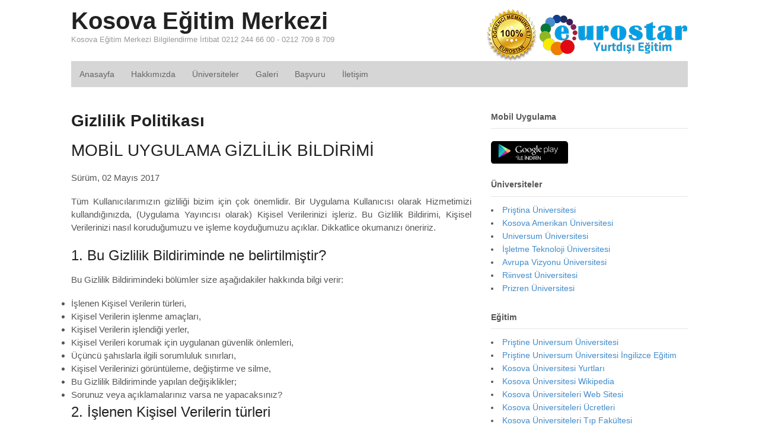

--- FILE ---
content_type: text/html; charset=UTF-8
request_url: https://www.kosovaegitimmerkezi.com/gizlilik-politikasi/
body_size: 12839
content:
<!DOCTYPE html> 
<html lang="tr-TR" prefix="og: http://ogp.me/ns# fb: http://ogp.me/ns/fb#"> 
<head>
<meta charset="UTF-8" />
<link rel="preload" href="https://www.kosovaegitimmerkezi.com/wp-content/cache/fvm/min/1748369169-cssb3899f2a3e2a287eb8385f84260a368bd11b657c940d958faaa98be0fa746.css" as="style" media="all" /> 
<link rel="preload" href="https://www.kosovaegitimmerkezi.com/wp-content/cache/fvm/min/1748369169-css3f26515b80cc2a3f214a6586fa6516cc0adc792a77feb51575e8ef2f35c1d.css" as="style" media="all" /> 
<link rel="preload" href="https://www.kosovaegitimmerkezi.com/wp-content/cache/fvm/min/1748369169-css330c08d77a462d400454319adc21bac77cda9d38c646c9f1a14463f427d3d.css" as="style" media="all" />
<script data-cfasync="false">if(navigator.userAgent.match(/MSIE|Internet Explorer/i)||navigator.userAgent.match(/Trident\/7\..*?rv:11/i)){var href=document.location.href;if(!href.match(/[?&]iebrowser/)){if(href.indexOf("?")==-1){if(href.indexOf("#")==-1){document.location.href=href+"?iebrowser=1"}else{document.location.href=href.replace("#","?iebrowser=1#")}}else{if(href.indexOf("#")==-1){document.location.href=href+"&iebrowser=1"}else{document.location.href=href.replace("#","&iebrowser=1#")}}}}</script>
<script data-cfasync="false">class FVMLoader{constructor(e){this.triggerEvents=e,this.eventOptions={passive:!0},this.userEventListener=this.triggerListener.bind(this),this.delayedScripts={normal:[],async:[],defer:[]},this.allJQueries=[]}_addUserInteractionListener(e){this.triggerEvents.forEach(t=>window.addEventListener(t,e.userEventListener,e.eventOptions))}_removeUserInteractionListener(e){this.triggerEvents.forEach(t=>window.removeEventListener(t,e.userEventListener,e.eventOptions))}triggerListener(){this._removeUserInteractionListener(this),"loading"===document.readyState?document.addEventListener("DOMContentLoaded",this._loadEverythingNow.bind(this)):this._loadEverythingNow()}async _loadEverythingNow(){this._runAllDelayedCSS(),this._delayEventListeners(),this._delayJQueryReady(this),this._handleDocumentWrite(),this._registerAllDelayedScripts(),await this._loadScriptsFromList(this.delayedScripts.normal),await this._loadScriptsFromList(this.delayedScripts.defer),await this._loadScriptsFromList(this.delayedScripts.async),await this._triggerDOMContentLoaded(),await this._triggerWindowLoad(),window.dispatchEvent(new Event("wpr-allScriptsLoaded"))}_registerAllDelayedScripts(){document.querySelectorAll("script[type=fvmdelay]").forEach(e=>{e.hasAttribute("src")?e.hasAttribute("async")&&!1!==e.async?this.delayedScripts.async.push(e):e.hasAttribute("defer")&&!1!==e.defer||"module"===e.getAttribute("data-type")?this.delayedScripts.defer.push(e):this.delayedScripts.normal.push(e):this.delayedScripts.normal.push(e)})}_runAllDelayedCSS(){document.querySelectorAll("link[rel=fvmdelay]").forEach(e=>{e.setAttribute("rel","stylesheet")})}async _transformScript(e){return await this._requestAnimFrame(),new Promise(t=>{const n=document.createElement("script");let r;[...e.attributes].forEach(e=>{let t=e.nodeName;"type"!==t&&("data-type"===t&&(t="type",r=e.nodeValue),n.setAttribute(t,e.nodeValue))}),e.hasAttribute("src")?(n.addEventListener("load",t),n.addEventListener("error",t)):(n.text=e.text,t()),e.parentNode.replaceChild(n,e)})}async _loadScriptsFromList(e){const t=e.shift();return t?(await this._transformScript(t),this._loadScriptsFromList(e)):Promise.resolve()}_delayEventListeners(){let e={};function t(t,n){!function(t){function n(n){return e[t].eventsToRewrite.indexOf(n)>=0?"wpr-"+n:n}e[t]||(e[t]={originalFunctions:{add:t.addEventListener,remove:t.removeEventListener},eventsToRewrite:[]},t.addEventListener=function(){arguments[0]=n(arguments[0]),e[t].originalFunctions.add.apply(t,arguments)},t.removeEventListener=function(){arguments[0]=n(arguments[0]),e[t].originalFunctions.remove.apply(t,arguments)})}(t),e[t].eventsToRewrite.push(n)}function n(e,t){let n=e[t];Object.defineProperty(e,t,{get:()=>n||function(){},set(r){e["wpr"+t]=n=r}})}t(document,"DOMContentLoaded"),t(window,"DOMContentLoaded"),t(window,"load"),t(window,"pageshow"),t(document,"readystatechange"),n(document,"onreadystatechange"),n(window,"onload"),n(window,"onpageshow")}_delayJQueryReady(e){let t=window.jQuery;Object.defineProperty(window,"jQuery",{get:()=>t,set(n){if(n&&n.fn&&!e.allJQueries.includes(n)){n.fn.ready=n.fn.init.prototype.ready=function(t){e.domReadyFired?t.bind(document)(n):document.addEventListener("DOMContentLoaded2",()=>t.bind(document)(n))};const t=n.fn.on;n.fn.on=n.fn.init.prototype.on=function(){if(this[0]===window){function e(e){return e.split(" ").map(e=>"load"===e||0===e.indexOf("load.")?"wpr-jquery-load":e).join(" ")}"string"==typeof arguments[0]||arguments[0]instanceof String?arguments[0]=e(arguments[0]):"object"==typeof arguments[0]&&Object.keys(arguments[0]).forEach(t=>{delete Object.assign(arguments[0],{[e(t)]:arguments[0][t]})[t]})}return t.apply(this,arguments),this},e.allJQueries.push(n)}t=n}})}async _triggerDOMContentLoaded(){this.domReadyFired=!0,await this._requestAnimFrame(),document.dispatchEvent(new Event("DOMContentLoaded2")),await this._requestAnimFrame(),window.dispatchEvent(new Event("DOMContentLoaded2")),await this._requestAnimFrame(),document.dispatchEvent(new Event("wpr-readystatechange")),await this._requestAnimFrame(),document.wpronreadystatechange&&document.wpronreadystatechange()}async _triggerWindowLoad(){await this._requestAnimFrame(),window.dispatchEvent(new Event("wpr-load")),await this._requestAnimFrame(),window.wpronload&&window.wpronload(),await this._requestAnimFrame(),this.allJQueries.forEach(e=>e(window).trigger("wpr-jquery-load")),window.dispatchEvent(new Event("wpr-pageshow")),await this._requestAnimFrame(),window.wpronpageshow&&window.wpronpageshow()}_handleDocumentWrite(){const e=new Map;document.write=document.writeln=function(t){const n=document.currentScript,r=document.createRange(),i=n.parentElement;let a=e.get(n);void 0===a&&(a=n.nextSibling,e.set(n,a));const s=document.createDocumentFragment();r.setStart(s,0),s.appendChild(r.createContextualFragment(t)),i.insertBefore(s,a)}}async _requestAnimFrame(){return new Promise(e=>requestAnimationFrame(e))}static run(){const e=new FVMLoader(["keydown","mousemove","touchmove","touchstart","touchend","wheel"]);e._addUserInteractionListener(e)}}FVMLoader.run();</script>
<meta http-equiv="x-dns-prefetch-control" content="on"><title>Gizlilik Politikası - Kosova Eğitim Merkezi</title>
<meta http-equiv="Content-Type" content="text/html; charset=UTF-8" />
<meta name='robots' content='index, follow, max-image-preview:large, max-snippet:-1, max-video-preview:-1' />
<meta content="initial-scale=1.0, maximum-scale=1.0, user-scalable=yes" name="viewport"/>
<link rel="canonical" href="https://www.kosovaegitimmerkezi.com/gizlilik-politikasi/" />
<meta property="og:locale" content="tr_TR" />
<meta property="og:type" content="article" />
<meta property="og:title" content="Gizlilik Politikası - Kosova Eğitim Merkezi" />
<meta property="og:description" content="MOBİL UYGULAMA GİZLİLİK BİLDİRİMİ Sürüm, 02 Mayıs 2017 Tüm Kullanıcılarımızın gizliliği bizim için çok önemlidir. Bir Uygulama Kullanıcısı olarak Hizmetimizi kullandığınızda, (Uygulama Yayıncısı olarak) Kişisel Verilerinizi işleriz. Bu Gizlilik Bildirimi, Kişisel Verilerinizi nasıl koruduğumuzu ve işleme koyduğumuzu açıklar. Dikkatlice okumanızı öneririz. 1. Bu Gizlilik Bildiriminde ne belirtilmiştir? Bu Gizlilik Bildirimindeki bölümler size aşağıdakiler hakkında bilgi verir: [&hellip;]" />
<meta property="og:url" content="https://www.kosovaegitimmerkezi.com/gizlilik-politikasi/" />
<meta property="og:site_name" content="Kosova Eğitim Merkezi" />
<meta name="twitter:card" content="summary_large_image" />
<meta name="twitter:label1" content="Tahmini okuma süresi" />
<meta name="twitter:data1" content="8 dakika" />
<script type="application/ld+json" class="yoast-schema-graph">{"@context":"https://schema.org","@graph":[{"@type":"WebPage","@id":"https://www.kosovaegitimmerkezi.com/gizlilik-politikasi/","url":"https://www.kosovaegitimmerkezi.com/gizlilik-politikasi/","name":"Gizlilik Politikası - Kosova Eğitim Merkezi","isPartOf":{"@id":"https://www.kosovaegitimmerkezi.com/#website"},"datePublished":"2018-03-08T07:30:37+00:00","dateModified":"2018-03-08T07:30:37+00:00","breadcrumb":{"@id":"https://www.kosovaegitimmerkezi.com/gizlilik-politikasi/#breadcrumb"},"inLanguage":"tr","potentialAction":[{"@type":"ReadAction","target":["https://www.kosovaegitimmerkezi.com/gizlilik-politikasi/"]}]},{"@type":"BreadcrumbList","@id":"https://www.kosovaegitimmerkezi.com/gizlilik-politikasi/#breadcrumb","itemListElement":[{"@type":"ListItem","position":1,"name":"Ana sayfa","item":"https://www.kosovaegitimmerkezi.com/"},{"@type":"ListItem","position":2,"name":"Gizlilik Politikası"}]},{"@type":"WebSite","@id":"https://www.kosovaegitimmerkezi.com/#website","url":"https://www.kosovaegitimmerkezi.com/","name":"Kosova Eğitim Merkezi","description":"Kosova Eğitim Merkezi Bilgilendirme İrtibat 0212 244 66 00 - 0212 709 8 709","potentialAction":[{"@type":"SearchAction","target":{"@type":"EntryPoint","urlTemplate":"https://www.kosovaegitimmerkezi.com/?s={search_term_string}"},"query-input":{"@type":"PropertyValueSpecification","valueRequired":true,"valueName":"search_term_string"}}],"inLanguage":"tr"},false]}</script>
<link rel="alternate" type="application/rss+xml" title="Kosova Eğitim Merkezi &raquo; akışı" href="https://www.kosovaegitimmerkezi.com/feed/" />
<link rel="alternate" type="application/rss+xml" title="Kosova Eğitim Merkezi &raquo; yorum akışı" href="https://www.kosovaegitimmerkezi.com/comments/feed/" /> 
<link rel='stylesheet' id='wp-block-library-css' href='https://www.kosovaegitimmerkezi.com/wp-content/cache/fvm/min/1748369169-cssb3899f2a3e2a287eb8385f84260a368bd11b657c940d958faaa98be0fa746.css' type='text/css' media='all' /> 
<style id='classic-theme-styles-inline-css' type='text/css' media="all">/*! This file is auto-generated */ .wp-block-button__link{color:#fff;background-color:#32373c;border-radius:9999px;box-shadow:none;text-decoration:none;padding:calc(.667em + 2px) calc(1.333em + 2px);font-size:1.125em}.wp-block-file__button{background:#32373c;color:#fff;text-decoration:none}</style> 
<style id='global-styles-inline-css' type='text/css' media="all">:root{--wp--preset--aspect-ratio--square:1;--wp--preset--aspect-ratio--4-3:4/3;--wp--preset--aspect-ratio--3-4:3/4;--wp--preset--aspect-ratio--3-2:3/2;--wp--preset--aspect-ratio--2-3:2/3;--wp--preset--aspect-ratio--16-9:16/9;--wp--preset--aspect-ratio--9-16:9/16;--wp--preset--color--black:#000000;--wp--preset--color--cyan-bluish-gray:#abb8c3;--wp--preset--color--white:#ffffff;--wp--preset--color--pale-pink:#f78da7;--wp--preset--color--vivid-red:#cf2e2e;--wp--preset--color--luminous-vivid-orange:#ff6900;--wp--preset--color--luminous-vivid-amber:#fcb900;--wp--preset--color--light-green-cyan:#7bdcb5;--wp--preset--color--vivid-green-cyan:#00d084;--wp--preset--color--pale-cyan-blue:#8ed1fc;--wp--preset--color--vivid-cyan-blue:#0693e3;--wp--preset--color--vivid-purple:#9b51e0;--wp--preset--gradient--vivid-cyan-blue-to-vivid-purple:linear-gradient(135deg,rgba(6,147,227,1) 0%,rgb(155,81,224) 100%);--wp--preset--gradient--light-green-cyan-to-vivid-green-cyan:linear-gradient(135deg,rgb(122,220,180) 0%,rgb(0,208,130) 100%);--wp--preset--gradient--luminous-vivid-amber-to-luminous-vivid-orange:linear-gradient(135deg,rgba(252,185,0,1) 0%,rgba(255,105,0,1) 100%);--wp--preset--gradient--luminous-vivid-orange-to-vivid-red:linear-gradient(135deg,rgba(255,105,0,1) 0%,rgb(207,46,46) 100%);--wp--preset--gradient--very-light-gray-to-cyan-bluish-gray:linear-gradient(135deg,rgb(238,238,238) 0%,rgb(169,184,195) 100%);--wp--preset--gradient--cool-to-warm-spectrum:linear-gradient(135deg,rgb(74,234,220) 0%,rgb(151,120,209) 20%,rgb(207,42,186) 40%,rgb(238,44,130) 60%,rgb(251,105,98) 80%,rgb(254,248,76) 100%);--wp--preset--gradient--blush-light-purple:linear-gradient(135deg,rgb(255,206,236) 0%,rgb(152,150,240) 100%);--wp--preset--gradient--blush-bordeaux:linear-gradient(135deg,rgb(254,205,165) 0%,rgb(254,45,45) 50%,rgb(107,0,62) 100%);--wp--preset--gradient--luminous-dusk:linear-gradient(135deg,rgb(255,203,112) 0%,rgb(199,81,192) 50%,rgb(65,88,208) 100%);--wp--preset--gradient--pale-ocean:linear-gradient(135deg,rgb(255,245,203) 0%,rgb(182,227,212) 50%,rgb(51,167,181) 100%);--wp--preset--gradient--electric-grass:linear-gradient(135deg,rgb(202,248,128) 0%,rgb(113,206,126) 100%);--wp--preset--gradient--midnight:linear-gradient(135deg,rgb(2,3,129) 0%,rgb(40,116,252) 100%);--wp--preset--font-size--small:13px;--wp--preset--font-size--medium:20px;--wp--preset--font-size--large:36px;--wp--preset--font-size--x-large:42px;--wp--preset--spacing--20:0.44rem;--wp--preset--spacing--30:0.67rem;--wp--preset--spacing--40:1rem;--wp--preset--spacing--50:1.5rem;--wp--preset--spacing--60:2.25rem;--wp--preset--spacing--70:3.38rem;--wp--preset--spacing--80:5.06rem;--wp--preset--shadow--natural:6px 6px 9px rgba(0, 0, 0, 0.2);--wp--preset--shadow--deep:12px 12px 50px rgba(0, 0, 0, 0.4);--wp--preset--shadow--sharp:6px 6px 0px rgba(0, 0, 0, 0.2);--wp--preset--shadow--outlined:6px 6px 0px -3px rgba(255, 255, 255, 1), 6px 6px rgba(0, 0, 0, 1);--wp--preset--shadow--crisp:6px 6px 0px rgba(0, 0, 0, 1)}:where(.is-layout-flex){gap:.5em}:where(.is-layout-grid){gap:.5em}body .is-layout-flex{display:flex}.is-layout-flex{flex-wrap:wrap;align-items:center}.is-layout-flex>:is(*,div){margin:0}body .is-layout-grid{display:grid}.is-layout-grid>:is(*,div){margin:0}:where(.wp-block-columns.is-layout-flex){gap:2em}:where(.wp-block-columns.is-layout-grid){gap:2em}:where(.wp-block-post-template.is-layout-flex){gap:1.25em}:where(.wp-block-post-template.is-layout-grid){gap:1.25em}.has-black-color{color:var(--wp--preset--color--black)!important}.has-cyan-bluish-gray-color{color:var(--wp--preset--color--cyan-bluish-gray)!important}.has-white-color{color:var(--wp--preset--color--white)!important}.has-pale-pink-color{color:var(--wp--preset--color--pale-pink)!important}.has-vivid-red-color{color:var(--wp--preset--color--vivid-red)!important}.has-luminous-vivid-orange-color{color:var(--wp--preset--color--luminous-vivid-orange)!important}.has-luminous-vivid-amber-color{color:var(--wp--preset--color--luminous-vivid-amber)!important}.has-light-green-cyan-color{color:var(--wp--preset--color--light-green-cyan)!important}.has-vivid-green-cyan-color{color:var(--wp--preset--color--vivid-green-cyan)!important}.has-pale-cyan-blue-color{color:var(--wp--preset--color--pale-cyan-blue)!important}.has-vivid-cyan-blue-color{color:var(--wp--preset--color--vivid-cyan-blue)!important}.has-vivid-purple-color{color:var(--wp--preset--color--vivid-purple)!important}.has-black-background-color{background-color:var(--wp--preset--color--black)!important}.has-cyan-bluish-gray-background-color{background-color:var(--wp--preset--color--cyan-bluish-gray)!important}.has-white-background-color{background-color:var(--wp--preset--color--white)!important}.has-pale-pink-background-color{background-color:var(--wp--preset--color--pale-pink)!important}.has-vivid-red-background-color{background-color:var(--wp--preset--color--vivid-red)!important}.has-luminous-vivid-orange-background-color{background-color:var(--wp--preset--color--luminous-vivid-orange)!important}.has-luminous-vivid-amber-background-color{background-color:var(--wp--preset--color--luminous-vivid-amber)!important}.has-light-green-cyan-background-color{background-color:var(--wp--preset--color--light-green-cyan)!important}.has-vivid-green-cyan-background-color{background-color:var(--wp--preset--color--vivid-green-cyan)!important}.has-pale-cyan-blue-background-color{background-color:var(--wp--preset--color--pale-cyan-blue)!important}.has-vivid-cyan-blue-background-color{background-color:var(--wp--preset--color--vivid-cyan-blue)!important}.has-vivid-purple-background-color{background-color:var(--wp--preset--color--vivid-purple)!important}.has-black-border-color{border-color:var(--wp--preset--color--black)!important}.has-cyan-bluish-gray-border-color{border-color:var(--wp--preset--color--cyan-bluish-gray)!important}.has-white-border-color{border-color:var(--wp--preset--color--white)!important}.has-pale-pink-border-color{border-color:var(--wp--preset--color--pale-pink)!important}.has-vivid-red-border-color{border-color:var(--wp--preset--color--vivid-red)!important}.has-luminous-vivid-orange-border-color{border-color:var(--wp--preset--color--luminous-vivid-orange)!important}.has-luminous-vivid-amber-border-color{border-color:var(--wp--preset--color--luminous-vivid-amber)!important}.has-light-green-cyan-border-color{border-color:var(--wp--preset--color--light-green-cyan)!important}.has-vivid-green-cyan-border-color{border-color:var(--wp--preset--color--vivid-green-cyan)!important}.has-pale-cyan-blue-border-color{border-color:var(--wp--preset--color--pale-cyan-blue)!important}.has-vivid-cyan-blue-border-color{border-color:var(--wp--preset--color--vivid-cyan-blue)!important}.has-vivid-purple-border-color{border-color:var(--wp--preset--color--vivid-purple)!important}.has-vivid-cyan-blue-to-vivid-purple-gradient-background{background:var(--wp--preset--gradient--vivid-cyan-blue-to-vivid-purple)!important}.has-light-green-cyan-to-vivid-green-cyan-gradient-background{background:var(--wp--preset--gradient--light-green-cyan-to-vivid-green-cyan)!important}.has-luminous-vivid-amber-to-luminous-vivid-orange-gradient-background{background:var(--wp--preset--gradient--luminous-vivid-amber-to-luminous-vivid-orange)!important}.has-luminous-vivid-orange-to-vivid-red-gradient-background{background:var(--wp--preset--gradient--luminous-vivid-orange-to-vivid-red)!important}.has-very-light-gray-to-cyan-bluish-gray-gradient-background{background:var(--wp--preset--gradient--very-light-gray-to-cyan-bluish-gray)!important}.has-cool-to-warm-spectrum-gradient-background{background:var(--wp--preset--gradient--cool-to-warm-spectrum)!important}.has-blush-light-purple-gradient-background{background:var(--wp--preset--gradient--blush-light-purple)!important}.has-blush-bordeaux-gradient-background{background:var(--wp--preset--gradient--blush-bordeaux)!important}.has-luminous-dusk-gradient-background{background:var(--wp--preset--gradient--luminous-dusk)!important}.has-pale-ocean-gradient-background{background:var(--wp--preset--gradient--pale-ocean)!important}.has-electric-grass-gradient-background{background:var(--wp--preset--gradient--electric-grass)!important}.has-midnight-gradient-background{background:var(--wp--preset--gradient--midnight)!important}.has-small-font-size{font-size:var(--wp--preset--font-size--small)!important}.has-medium-font-size{font-size:var(--wp--preset--font-size--medium)!important}.has-large-font-size{font-size:var(--wp--preset--font-size--large)!important}.has-x-large-font-size{font-size:var(--wp--preset--font-size--x-large)!important}:where(.wp-block-post-template.is-layout-flex){gap:1.25em}:where(.wp-block-post-template.is-layout-grid){gap:1.25em}:where(.wp-block-columns.is-layout-flex){gap:2em}:where(.wp-block-columns.is-layout-grid){gap:2em}:root :where(.wp-block-pullquote){font-size:1.5em;line-height:1.6}</style> 
<link rel='stylesheet' id='wonderplugin-slider-css-css' href='https://www.kosovaegitimmerkezi.com/wp-content/cache/fvm/min/1748369169-css3f26515b80cc2a3f214a6586fa6516cc0adc792a77feb51575e8ef2f35c1d.css' type='text/css' media='all' /> 
<link rel='stylesheet' id='theme-stylesheet-css' href='https://www.kosovaegitimmerkezi.com/wp-content/cache/fvm/min/1748369169-css330c08d77a462d400454319adc21bac77cda9d38c646c9f1a14463f427d3d.css' type='text/css' media='all' /> 
<script type="text/javascript" src="https://www.kosovaegitimmerkezi.com/wp-includes/js/jquery/jquery.min.js" id="jquery-core-js"></script>
<script type="text/javascript" src="https://www.kosovaegitimmerkezi.com/wp-includes/js/jquery/jquery-migrate.min.js" id="jquery-migrate-js"></script>
<script type="text/javascript" src="https://www.kosovaegitimmerkezi.com/wp-content/plugins/wonderplugin-slider-lite/engine/wonderpluginsliderskins.js" id="wonderplugin-slider-skins-script-js"></script>
<script type="text/javascript" src="https://www.kosovaegitimmerkezi.com/wp-content/plugins/wonderplugin-slider-lite/engine/wonderpluginslider.js" id="wonderplugin-slider-script-js"></script>
<script type="text/javascript" src="https://www.kosovaegitimmerkezi.com/wp-content/themes/tema/includes/js/third-party.min.js" id="third-party-js"></script>
<script type="text/javascript" src="https://www.kosovaegitimmerkezi.com/wp-content/themes/tema/includes/js/modernizr.min.js" id="modernizr-js"></script>
<script type="text/javascript" src="https://www.kosovaegitimmerkezi.com/wp-content/themes/tema/includes/js/general.min.js" id="general-js"></script>
<link rel="shortcut icon" href="/wp-content/themes/tema/images/favicon.png"/> 
<noscript><style> .wpb_animate_when_almost_visible { opacity: 1; }</style></noscript>
<script type="text/javascript">
jQuery(window).load(function() {
var args = {};
args.useCSS = false;
args.animation = 'slide';		
args.slideshow = false;		
args.animationSpeed = 600;		
args.controlNav = false;		
args.pauseOnHover = false;		
args.smoothHeight = true;		
args.manualControls = '.pagination-wrap .flex-control-nav > li';
args.start = function ( slider ) {
slider.next( '.slider-pagination' ).fadeIn();
}
args.prevText = '<span class="fa fa-angle-left"></span>';
args.nextText = '<span class="fa fa-angle-right"></span>';
jQuery( '.woo-slideshow' ).each( function ( i ) {
jQuery( this ).flexslider( args );
});
});
</script>
</head>
<body data-rsssl=1 class="page-template-default page page-id-2624 unknown alt-style-default two-col-left width-1040 two-col-left-1040 wpb-js-composer js-comp-ver-6.10.0 vc_responsive"> <div id="wrapper"> <div id="inner-wrapper"> <h3 class="nav-toggle icon"><a href="#navigation">Navigasyon</a></h3> <header id="header" class="col-full"> <div id="logo"> <span class="site-title"><a href="https://www.kosovaegitimmerkezi.com/">Kosova Eğitim Merkezi</a></span> <span class="site-description">Kosova Eğitim Merkezi Bilgilendirme İrtibat 0212 244 66 00 - 0212 709 8 709</span> </div> <div class="header-widget"> <div id="text-4" class="widget widget_text"> <div class="textwidget"><p style="margin-bottom:0px;"><img decoding="async" src="/wp-content/themes/tema/images/logo-eurostar.png"></p> </div> </div> </div> </header> <nav id="navigation" class="col-full" role="navigation"> <section class="menus"> <a href="https://www.kosovaegitimmerkezi.com" class="nav-home"><span>Ana Sayfa</span></a> <h3>mainmenu</h3><ul id="main-nav" class="nav fl"><li id="menu-item-7" class="menu-item menu-item-type-custom menu-item-object-custom menu-item-7"><a href="/">Anasayfa</a></li> <li id="menu-item-2533" class="menu-item menu-item-type-post_type menu-item-object-page menu-item-2533"><a href="https://www.kosovaegitimmerkezi.com/hakkimizda/">Hakkımızda</a></li> <li id="menu-item-2532" class="menu-item menu-item-type-post_type menu-item-object-page menu-item-2532"><a href="https://www.kosovaegitimmerkezi.com/universiteler/">Üniversiteler</a></li> <li id="menu-item-2531" class="menu-item menu-item-type-post_type menu-item-object-page menu-item-2531"><a href="https://www.kosovaegitimmerkezi.com/galeri/">Galeri</a></li> <li id="menu-item-2507" class="menu-item menu-item-type-post_type menu-item-object-page menu-item-2507"><a href="https://www.kosovaegitimmerkezi.com/basvuru/">Başvuru</a></li> <li id="menu-item-2506" class="menu-item menu-item-type-post_type menu-item-object-page menu-item-2506"><a href="https://www.kosovaegitimmerkezi.com/iletisim/">İletişim</a></li> </ul> <div class="side-nav"> </div> </section> <a href="#top" class="nav-close"><span>İçeriğe Dön</span></a> </nav> <div id="content" class="col-full"> <div id="main-sidebar-container"> <section id="main"> <article class="post-2624 page type-page status-publish hentry"> <header> <h1 class="title entry-title">Gizlilik Politikası</h1> </header> <section class="entry"> <h1><span style="font-weight: 400;">MOBİL UYGULAMA GİZLİLİK BİLDİRİMİ</span></h1> <p><span style="font-weight: 400;">Sürüm, 02 Mayıs 2017</span></p> <p><span style="font-weight: 400;">Tüm Kullanıcılarımızın gizliliği bizim için çok önemlidir. Bir Uygulama Kullanıcısı olarak Hizmetimizi kullandığınızda, (Uygulama Yayıncısı olarak) Kişisel Verilerinizi işleriz. Bu Gizlilik Bildirimi, Kişisel Verilerinizi nasıl koruduğumuzu ve işleme koyduğumuzu açıklar. Dikkatlice okumanızı öneririz. </span></p> <h2><span style="font-weight: 400;">1. Bu Gizlilik Bildiriminde ne belirtilmiştir?</span></h2> <p><span style="font-weight: 400;">Bu Gizlilik Bildirimindeki bölümler size aşağıdakiler hakkında bilgi verir: </span></p> <ul> <li style="font-weight: 400;"><span style="font-weight: 400;">İşlenen Kişisel Verilerin türleri,</span></li> <li style="font-weight: 400;"><span style="font-weight: 400;">Kişisel Verilerin işlenme amaçları, </span></li> <li style="font-weight: 400;"><span style="font-weight: 400;">Kişisel Verilerin işlendiği yerler,</span></li> <li style="font-weight: 400;"><span style="font-weight: 400;">Kişisel Verileri korumak için uygulanan güvenlik önlemleri,</span></li> <li style="font-weight: 400;"><span style="font-weight: 400;">Üçüncü şahıslarla ilgili sorumluluk sınırları,</span></li> <li style="font-weight: 400;"><span style="font-weight: 400;">Kişisel Verilerinizi görüntüleme, değiştirme ve silme,</span></li> <li style="font-weight: 400;"><span style="font-weight: 400;">Bu Gizlilik Bildiriminde yapılan değişiklikler; </span></li> <li style="font-weight: 400;"><span style="font-weight: 400;">Sorunuz veya açıklamalarınız varsa ne yapacaksınız? </span></li> </ul> <h2><span style="font-weight: 400;">2. İşlenen Kişisel Verilerin türleri</span></h2> <ol> <li><b> Hizmetimiz tarafından kullanılan Kişisel Veriler </b></li> </ol> <p><span style="font-weight: 400;">Hizmetimizi geliştirmek için Anonim Verileri kullanırız. Bu bilgiler, Hizmet aracılığıyla kamuya açıklanmayacaktır.</span></p> <ol> <li><b> Otomatik olarak oluşturulan bilgiler </b></li> </ol> <p><span style="font-weight: 400;">Çoğu diğer web siteleri ve çevrimiçi hizmetler gibi, Uygulamayı nasıl kullandığınızla ilgili olarak otomatik olarak üretilen bilgileri toplar ve işleriz. Toplanan bilgiler, ip adresinizi ve / veya benzersiz cihaz kimliğinizi içerir.</span></p> <p><span style="font-weight: 400;">Özellikle katılmayı seçerseniz, Uygulama, coğrafi konum bilgilerinizi toplayabilir. Her durumda, coğrafi konum bilginizin alınmasını mobil cihazınızın ayarlarından engelleyebilirsiniz.</span></p> <p><span style="font-weight: 400;">Sosyal ağ hesabınızdan bilgi erişimi ve toplama izni vermeyi özellikle tercih ederseniz, sosyal ağ hesabınızdaki temel kişisel bilgileriniz (adınız ve e-posta adresiniz gibi) ve ayrıca sosyal ağ kullanıcı kimliği ( şifreniz değil ) ve Uygulama aracılığıyla paylaştığınız yayınlarla ilgili parametreler. Erişilebilen ve alınabilecek bilgileri kontrol etmek için hesabınızın gizlilik tercihlerini nasıl ayarlayabileceğiniz hakkında daha fazla bilgi için lütfen sosyal ağın gizlilik politikasına bakın.</span></p> <p><span style="font-weight: 400;">Bu, aynı zamanda, Uygulamayı nasıl kullandığınıza ilişkin otomatik olarak oluşturulmuş bilgilerle ilgili olarak gerçekleşir. Bu tür bilgiler, Uygulamanın nasıl kullanıldığını daha iyi anlamamıza ve bir kullanıcı olarak ihtiyacınıza uygun hizmet üretmemize yardımcı olur.</span></p> <p><span style="font-weight: 400;">Uygulama içindeki kullanıcı yetkilendirme özelliklerini etkinleştirirseniz, aşağıdaki ek bilgiler saklanır: </span></p> <ul> <li style="font-weight: 400;"><span style="font-weight: 400;">İsim,</span></li> <li style="font-weight: 400;"><span style="font-weight: 400;">E-posta,</span></li> <li style="font-weight: 400;"><span style="font-weight: 400;">Telefon numarası (isteğe bağlı);</span></li> <li style="font-weight: 400;"><span style="font-weight: 400;">Facebook, Twitter, Google+ veya LinkedIn gibi harici bir sağlayıcı tarafından gönderilen ek profil bilgileri.</span></li> </ul> <p><span style="font-weight: 400;">Uygulama sahibine, uygulamanın kullanımı hakkında bilgi vermek için aşağıdaki (bilinmeyen) bilgileri de topluyoruz: </span></p> <ul> <li><span style="font-weight: 400;"> Uygulamayı açtığınız an,</span></li> <li><span style="font-weight: 400;"> Uygulamanın içinde açtığınız ekranlar ve bu ekranlarda harcadığınız süre,</span></li> <li><span style="font-weight: 400;"> Uygulamadan ayrıldığınız an.</span></li> </ul> <p><span style="font-weight: 400;">Not: kullanıcı yetkilendirme özellikleri etkinleştirilmişse, giriş yaptığınızda anonim bilgileri sizin bilgilerinizle ilişkilendirebiliriz.</span></p> <ol> <li><b> Belirli Bilgiler </b></li> </ol> <p><span style="font-weight: 400;">Size sadakat kartı, haber bültenleri, reklamcılık gibi bazı etkinliklerle başvurmanız istenebilir; bu durumda bazı kişisel bilgiler istenir. Bu bilgiler, hizmetimizin (üçüncü şahıslar dahil) veritabanında saklanır ve bizimle paylaşılacaktır.</span></p> <p><span style="font-weight: 400;">Uygulamadaki fotoğraflar da dahil olmak üzere Veri yüklediğinizde, bu paylaşılacak ve uygulamanın diğer tüm kullanıcıları tarafından görülebilecektir.</span></p> <h2><span style="font-weight: 400;">3. Kişisel Verilerin işlenme amaçları</span></h2> <ol> <li><b> Amaçlar </b></li> </ol> <p><span style="font-weight: 400;">Taraflar Kişisel Verileri aşağıdaki amaçlarla işlemektedir:</span></p> <ul> <li style="font-weight: 400;"><span style="font-weight: 400;">Hizmeti kullanabilmenizi sağlamak için,</span></li> <li style="font-weight: 400;"><span style="font-weight: 400;">Hizmetimizle ilgili bilgileri güncel tutmak için,</span></li> <li style="font-weight: 400;"><span style="font-weight: 400;">Hizmetin iyileştirilmesi ve / veya özelleştirilmesi için,</span></li> <li style="font-weight: 400;"><span style="font-weight: 400;">Sizi tanımlamak / veya Hizmeti özelleştirmek için,</span></li> <li style="font-weight: 400;"><span style="font-weight: 400;">Sizi tanımak ve dolandırıcılığı önlemek için,</span></li> <li style="font-weight: 400;"><span style="font-weight: 400;">Destek sağlamak için,</span></li> <li style="font-weight: 400;"><span style="font-weight: 400;">Kişisel Verilerinizi, bizden bunu talep ettiğiniz takdirde veya yasal olarak yükümlü olduğumuz durumlarda, üçüncü şahıslara iletmek.</span></li> </ul> <ol> <li><b> Kişisel Verilerin üçüncü şahıslara iletilmesi</b></li> </ol> <p><span style="font-weight: 400;">Sizden önceden izin alınmaksızın Kişisel Verilerinizi üçüncü şahıslara satmamaktayız, satmıyor veya kiralamıyoruz. Bununla birlikte, Ücretli Hizmetlerle ilgili ödeme sağlayıcıları aracılığıyla ödeme yapmak gibi Kişisel Verilerinizi size sağlama veya talimatları yerine getirmeniz açısından şart olduğu durumlarda, Kişisel Verilerinizi üçüncü taraflara sağlayabiliriz. </span></p> <p><span style="font-weight: 400;">Uygun olduğunu düşündüğümüz şekilde Hizmet&#8217;in bu tür amaçlar için üçüncü taraflara kullanımı hakkında &#8220;toplu anonim veriler&#8221; sağlayabiliriz. &#8220;Toplam anonim veriler&#8221;, size geri gönderilemeyen ve bu nedenle Kişisel Veriler olarak sayılmayan verilerdir. Örneğin, Kullanıcıların Hizmeti nasıl kullandığını daha iyi anlamak için toplu anonim verileri kullanabiliriz.</span></p> <p><span style="font-weight: 400;">Üçüncü bir tarafa geçtiğimiz veya bir üçüncü tarafla birleştiğimiz veya bir yeniden yapılandırmaya tabi olduğumuz durumda, Kişisel Verileriniz de üçüncü kişilere açıklanabilir ve / veya bu üçüncü kişiye devredilebilir. Bu üçüncü taraf, Kişisel Verileri ve bize sağladığınız diğer bilgileri kullanmaya devam etme hakkına sahip olacak. </span></p> <p><span style="font-weight: 400;">Kişisel Verilerinizi, iyi niyetle, bir mahkeme kararı, halen devam eden adli işlem, cezai veya sivil mahkeme celbi veya kolluk kuvveti makamları tarafından verilen diğer yasal işlem veya taleplere uymanız gerektiğine inandığımız yerlerde ifşa edebiliriz veya egzersiz yapabiliriz Yasal hakları veya yasal iddialara karşı savunmak. </span></p> <h2><span style="font-weight: 400;">4. Kişisel Verilerin işlendiği yerler</span></h2> <p><span style="font-weight: 400;">Hizmet kapsamında işlenen verilerin tutulduğu veri merkezileri değişik bölgelerde bulunmaktadır., Türkiye, İrlanda, Hollanda, Amerika Birleşik Devletleri bölgelerinde yer alan barındırma hizmetleri kullanılarak sağlanmaktadır. Bununla birlikte, işlenen Kişisel Veriler, bu ülkeler ve bölgeler dışında bir ülkede bulunan muhafaza sunucularına aktarılabilir ve depolanabilir. Kişisel Verilerinizin güvenli bir şekilde ve bu gizlilik politikasına uygun şekilde kullanılmasını sağlamak için makul ölçüde gerekli tüm adımları atacağız.</span></p> <h2><span style="font-weight: 400;">5. Kişisel Verileri korumak için hangi güvenlik önlemleri uygulanmaktadır?</span></h2> <p><span style="font-weight: 400;">Verilerinizin güvenliği ve diğer Kullanıcıların güvenliği bizim için çok önemlidir. Kişisel Verilerinizi kayıp ya da herhangi bir yasadışı işleme karşı korumak için teknik ve organizasyonel önlemler aldık. Aşağıdaki tedbirleri uyguladık: sunucularımızı güvenlik duvarları, SSL bağlantıları ve hassas verilerin şifrelenmesi yoluyla koruma. Bu liste ayrıntılı değildir. </span></p> <h2><span style="font-weight: 400;">6. Üçüncü şahıslarla ilgili sorumluluk sınırları</span></h2> <p><span style="font-weight: 400;">Hizmetimiz üçüncü taraflar tarafından sunulan hizmetler ve ürünler ve / veya ortakların, reklamverenlerin ve diğer üçüncü tarafların web sitelerine veya hizmetlerine köprüler içerebilir.</span></p> <p><span style="font-weight: 400;">Tarafların, bu üçüncü tarafların içeriği, web siteleri veya hizmetleri üzerinde herhangi bir kontrolü veya etkisi yoktur. Üçüncü kişi web sitelerinin ve hizmetlerinin kullanımı için farklı gizlilik politikaları uygulanabilir. Bu Gizlilik Beyanı, yalnızca taraflar tarafından Hizmeti kendi amaçları doğrultusunda kullanmanız yoluyla elde edilen Kişisel Verilerle ilgilidir. Taraflar, üçüncü taraf web sitelerinin ve hizmetlerin içeriği, uygulamaları veya işletilmesi ile ilgili herhangi bir sorumluluk kabul etmez.</span></p> <h2><span style="font-weight: 400;">7. Kişisel Verileri Görüntüleme ve Silme</span></h2> <p><span style="font-weight: 400;">Uygulamayı kullanarak toplanan kişisel bilgilere e-posta yoluyla bizimle iletişime geçmek veya silmek için bir istek gönderebilirsiniz. Kimliğinizi doğrulamak için ek bilgi sağlamanız istenebilir.</span></p> <h2><span style="font-weight: 400;">8. Çocuk gizliliği</span></h2> <p><span style="font-weight: 400;">Çocuklarla ilgili kişisel bilgiler bilerek veya kasıtlı olarak toplanmamaktadır.</span></p> <h2><span style="font-weight: 400;">9. Güvenlik</span></h2> <p><span style="font-weight: 400;">Kişisel bilgilerinizin güvenliğini sağlamak, hasar riskini en aza indirmek, bilgi kaybı ve yetkisiz erişimden veya bilgiyi kullanmak için önlemler uygulanmaktadır. Bununla birlikte, bu tedbirler mutlak bilgi güvenliği sağlayamamaktadır. Dolayısıyla, kişisel bilgilerinizin güvenliğini sağlamak için çaba sarf edilir, ancak bu garanti edilmez ve Uygulamanın ve ilgili veritabanlarının herhangi bir haksız davranış, arıza, izinsiz engeller veya erişim veya diğer kötüye kullanım ve kötüye kullanımdan muaf olacağını makul bir şekilde bekleyemezsiniz.</span></p> <h2><span style="font-weight: 400;">10. Bu Gizlilik Bildiriminde Yapılan Değişiklikler</span></h2> <p><span style="font-weight: 400;">Bu Beyan, herhangi bir zamanda güncellenebilir. Taraflar, Gizlilik Bildirimi&#8217;nin güncellenmiş bir sürümünü Hizmet aracılığıyla yayınlayacaktır. Taraflar, bu Gizlilik Bildirimi&#8217;nde yapacağı değişikliklerden haberdar olmak ve tarafların Kişisel Verilerinizi nasıl koruma altına alacakları konusunda bilgi sahibi olmak için bu sayfayı zaman zaman kontrol etmenizi önerir. Bu Gizlilik Bildirimini periyodik olarak gözden geçirmek ve güncellemeler hakkında bilgi sahibi olmak sizin sorumluluğunuzdadır ve kabul ve taahhüt eder.</span></p> <p><span style="font-weight: 400;">Bu Bildirimde yapılan değişikliklerin herhangi birine bağlı kalmayı kabul etmektesiniz. Değişiklik yürürlüğe girdikten sonra Uygulamayı kullanmaya devam etmeniz, değiştirilen Bildirim&#8217;i kabul ettiğinizi gösterecektir. Değiştirilen Bildirimi kabul etmiyorsanız, Uygulamayı kaldırmanız ve onu daha fazla kullanmaktan kaçınmanız gerekir. </span></p> <h2><span style="font-weight: 400;">11. Herhangi bir sorunuz ya da açıklamalarınız varsa ne yapacaksınız?</span></h2> <p><span style="font-weight: 400;">Bu Gizlilik Bildirimi ile ilgili herhangi bir sorunuz veya açıklamalarınız varsa, lütfen bir e-posta göndererek bizimle iletişime geçin. </span></p> <p><strong><em>Bu Gizlilik Bildirimi son olarak 02 Mayıs 2017 tarihinde güncellendi.</em></strong></p> <p>&nbsp;</p> </section> <div class="fix"></div> </article> </section> <aside id="sidebar"> <div id="text-2" class="widget widget_text"><h3>Mobil Uygulama</h3> <div class="textwidget"><div class="apps"> <ul> <li><a href="https://play.google.com/store/apps/details?id=com.app.kosovaegitimmerkezicom" class="googleplay" title="Android Uygulama" target="_blank" rel="noopener"> </a></li> <p> </ul> </div> </div> </div><div id="nav_menu-2" class="widget widget_nav_menu"><h3>Üniversiteler</h3><div class="menu-universiteler-container"><ul id="menu-universiteler" class="menu"><li id="menu-item-2559" class="menu-item menu-item-type-post_type menu-item-object-post menu-item-2559"><a href="https://www.kosovaegitimmerkezi.com/pristina-universitesi/">Priştina Üniversitesi</a></li> <li id="menu-item-2558" class="menu-item menu-item-type-post_type menu-item-object-post menu-item-2558"><a href="https://www.kosovaegitimmerkezi.com/kosova-amerikan-universitesi/">Kosova Amerikan Üniversitesi</a></li> <li id="menu-item-2562" class="menu-item menu-item-type-post_type menu-item-object-post menu-item-2562"><a href="https://www.kosovaegitimmerkezi.com/universum-universitesi/">Universum Üniversitesi</a></li> <li id="menu-item-2557" class="menu-item menu-item-type-post_type menu-item-object-post menu-item-2557"><a href="https://www.kosovaegitimmerkezi.com/isletme-teknoloji-universitesi/">İşletme Teknoloji Üniversitesi</a></li> <li id="menu-item-2556" class="menu-item menu-item-type-post_type menu-item-object-post menu-item-2556"><a href="https://www.kosovaegitimmerkezi.com/avrupa-vizyonu-universitesi/">Avrupa Vizyonu Üniversitesi</a></li> <li id="menu-item-2561" class="menu-item menu-item-type-post_type menu-item-object-post menu-item-2561"><a href="https://www.kosovaegitimmerkezi.com/riinvest-universitesi/">Riinvest Üniversitesi</a></li> <li id="menu-item-2560" class="menu-item menu-item-type-post_type menu-item-object-post menu-item-2560"><a href="https://www.kosovaegitimmerkezi.com/prizren-universitesi/">Prizren Üniversitesi</a></li> </ul></div></div> <div id="recent-posts-3" class="widget widget_recent_entries"> <h3>Eğitim</h3> <ul> <li> <a href="https://www.kosovaegitimmerkezi.com/pristine-universum-universitesi/">Priştine Universum Üniversitesi</a> </li> <li> <a href="https://www.kosovaegitimmerkezi.com/pristine-universum-universitesi-turkce-egitim/">Priştine Universum Üniversitesi İngilizce Eğitim</a> </li> <li> <a href="https://www.kosovaegitimmerkezi.com/kosova-universitesi-yurtlari/">Kosova Üniversitesi Yurtları</a> </li> <li> <a href="https://www.kosovaegitimmerkezi.com/kosova-universitesi-wikipedia/">Kosova Üniversitesi Wikipedia</a> </li> <li> <a href="https://www.kosovaegitimmerkezi.com/kosova-universiteleri-web-sitesi/">Kosova Üniversiteleri Web Sitesi</a> </li> <li> <a href="https://www.kosovaegitimmerkezi.com/kosova-universiteleri-ucretleri/">Kosova Üniversiteleri Ücretleri</a> </li> <li> <a href="https://www.kosovaegitimmerkezi.com/kosova-universiteleri-tip-fakultesi/">Kosova Üniversiteleri Tıp Fakültesi</a> </li> <li> <a href="https://www.kosovaegitimmerkezi.com/kosova-universiteleri-taban-puanlari/">Kosova Üniversiteleri Taban Puanları</a> </li> <li> <a href="https://www.kosovaegitimmerkezi.com/kosova-universitesi-sartlari/">Kosova Üniversitesi Şartları</a> </li> <li> <a href="https://www.kosovaegitimmerkezi.com/kosova-universiteleri-psikoloji/">Kosova Üniversiteleri Psikoloji</a> </li> <li> <a href="https://www.kosovaegitimmerkezi.com/kosova-universitesi-ogrenci-yorumlari/">Kosova Üniversitesi Öğrenci Yorumları</a> </li> <li> <a href="https://www.kosovaegitimmerkezi.com/kosova-universiteleri-olanaklari/">Kosova Üniversiteleri Olanakları</a> </li> <li> <a href="https://www.kosovaegitimmerkezi.com/kosova-universitesi-nasil/">Kosova Üniversitesi Nasıl?</a> </li> <li> <a href="https://www.kosovaegitimmerkezi.com/kosova-universiteleri-lisans-tamamlama/">Kosova Üniversiteleri Lisans Tamamlama</a> </li> <li> <a href="https://www.kosovaegitimmerkezi.com/kosova-universitesi-istanbul-burosu/">Kosova Üniversitesi İstanbul Bürosu</a> </li> <li> <a href="https://www.kosovaegitimmerkezi.com/kosova-universiteleri-insaat-muhendisligi/">Kosova Üniversiteleri İnşaat Mühendisliği</a> </li> <li> <a href="https://www.kosovaegitimmerkezi.com/kosova-universiteleri-iletisim/">Kosova Üniversiteleri İletişim</a> </li> <li> <a href="https://www.kosovaegitimmerkezi.com/kosova-universiteleri-hukuk/">Kosova Üniversiteleri Hukuk</a> </li> <li> <a href="https://www.kosovaegitimmerkezi.com/kosova-universiteleri-gecis/">Kosova Üniversiteleri Geçiş</a> </li> <li> <a href="https://www.kosovaegitimmerkezi.com/kosova-universiteleri-fizik-tedavi-ve-rehabilitasyon/">Kosova Üniversiteleri Fizik Tedavi Ve Rehabilitasyon</a> </li> <li> <a href="https://www.kosovaegitimmerkezi.com/kosovada-universitelerin-fiyatlari/">Kosova&#8217;da Üniversitelerin Fiyatları</a> </li> <li> <a href="https://www.kosovaegitimmerkezi.com/kosova-universiteleri-fiyatlari/">Kosova Üniversiteleri Fiyatları</a> </li> <li> <a href="https://www.kosovaegitimmerkezi.com/kosova-universiteleri-facebook/">Kosova Üniversiteleri Facebook</a> </li> <li> <a href="https://www.kosovaegitimmerkezi.com/kosova-universiteleri-eczacilik/">Kosova Üniversiteleri Eczacılık</a> </li> <li> <a href="https://www.kosovaegitimmerkezi.com/kosova-universiteleri-dis-hekimligi/">Kosova Üniversiteleri Diş Hekimliği</a> </li> <li> <a href="https://www.kosovaegitimmerkezi.com/kosova-da-universiteleri-denklik/">Kosova da Üniversiteleri Denklik</a> </li> <li> <a href="https://www.kosovaegitimmerkezi.com/kosova-universiteleri-denklik-var-mi/">Kosova Üniversiteleri Denklik Var Mı?</a> </li> <li> <a href="https://www.kosovaegitimmerkezi.com/kosova-universiteleri-denklik/">Kosova Üniversiteleri Denklik</a> </li> <li> <a href="https://www.kosovaegitimmerkezi.com/kosovada-universite-okumak/">Kosova’da Üniversite Okumak</a> </li> <li> <a href="https://www.kosovaegitimmerkezi.com/kosova-universiteleri-bolumleri/">Kosova Üniversiteleri Bölümleri</a> </li> <li> <a href="https://www.kosovaegitimmerkezi.com/kosova-universitesi-forum/">Kosova Üniversitesi Forum</a> </li> <li> <a href="https://www.kosovaegitimmerkezi.com/kosova-universiteleri-yuksek-lisans-ve-doktora/">Kosova Üniversiteleri Yüksek Lisans Ve Doktora</a> </li> <li> <a href="https://www.kosovaegitimmerkezi.com/kosova-universiteleri-turkce-egitim-dilinde-verilen-bolumler/">Kosova Üniversiteleri İngilizce Eğitim Dilinde Verilen Bölümler</a> </li> <li> <a href="https://www.kosovaegitimmerkezi.com/kosovada-egitim-sistemleri/">Kosova’da Eğitim Sistemleri</a> </li> <li> <a href="https://www.kosovaegitimmerkezi.com/kosova-universiteleri-mimarlik/">Kosova Üniversiteleri Mimarlık</a> </li> <li> <a href="https://www.kosovaegitimmerkezi.com/kosova-universiteleri-kayit/">Kosova Üniversiteleri Kayıt</a> </li> <li> <a href="https://www.kosovaegitimmerkezi.com/kosova-egitim-danismanligi/">Kosova Eğitim Danışmanlığı</a> </li> <li> <a href="https://www.kosovaegitimmerkezi.com/kosovada-egitim-sistemi/">Kosova&#8217;da Eğitim Sistemi</a> </li> <li> <a href="https://www.kosovaegitimmerkezi.com/kosovada-turkce-universite/">Kosova’da İngilizce Üniversite</a> </li> <li> <a href="https://www.kosovaegitimmerkezi.com/kosovada-universite-fiyatlari/">Kosova’da Üniversite Fiyatları</a> </li> <li> <a href="https://www.kosovaegitimmerkezi.com/kosovada-uzaktan-egitim/">Kosova’da Uzaktan Eğitim</a> </li> <li> <a href="https://www.kosovaegitimmerkezi.com/kosovada-turkce-egitim/">Kosova’da İngilizce Eğitim</a> </li> <li> <a href="https://www.kosovaegitimmerkezi.com/kosovada-egitim-ucretleri/">Kosova’da Eğitim Ücretleri</a> </li> <li> <a href="https://www.kosovaegitimmerkezi.com/kosova-universitesinde-taban-puanlari/">Kosova Üniversitesinde Taban Puanları</a> </li> <li> <a href="https://www.kosovaegitimmerkezi.com/kosova-universitesinde-psikoloji/">Kosova Üniversitesinde Psikoloji</a> </li> <li> <a href="https://www.kosovaegitimmerkezi.com/kosova-universitesi-puanlari/">Kosova Üniversitesi Puanları</a> </li> <li> <a href="https://www.kosovaegitimmerkezi.com/kosova-universitesi-mimarlik-fakultesi/">Kosova Üniversitesi Mimarlık Fakültesi</a> </li> <li> <a href="https://www.kosovaegitimmerkezi.com/kosova-universitesi-lisans-tamamlama/">Kosova Üniversitesi Lisans Tamamlama</a> </li> <li> <a href="https://www.kosovaegitimmerkezi.com/kosova-universitesi-hukuk-denklik/">Kosova Üniversitesi Hukuk Denklik</a> </li> <li> <a href="https://www.kosovaegitimmerkezi.com/kosova-universitesi-mimarlik/">Kosova Üniversitesi Mimarlık</a> </li> </ul> </div></aside> </div> </div> <footer id="footer" class="col-full"> <div id="copyright" class="col-left"> <p>&copy; 2026 Kosova Eğitim Merkezi. Tüm Hakları Saklıdır. </p> </div> <div id="credit" class="col-right"> <p>Tarafından desteklenmektedir <a href="http://wordpress.org/" title="WordPress">WordPress</a>. Tarafından tasarlanmıştır <a href="http://www.woothemes.com/" alt="Premium WordPress Themes & Plugins by WooThemes" title="Premium WordPress Themes & Plugins by WooThemes"><img src="https://www.kosovaegitimmerkezi.com/wp-content/themes/tema/images/woothemes.png" width="74" height="19" alt="WooThemes" /></a></p> </div> </footer> </div> </div> <div class="fix"></div> 
<script type="text/javascript" id="yasr-window-var-js-extra">
/* <![CDATA[ */
var yasrWindowVar = {"siteUrl":"https:\/\/www.kosovaegitimmerkezi.com","adminUrl":"https:\/\/www.kosovaegitimmerkezi.com\/wp-admin\/","ajaxurl":"https:\/\/www.kosovaegitimmerkezi.com\/wp-admin\/admin-ajax.php","visitorStatsEnabled":"yes","ajaxEnabled":"yes","loaderHtml":"<div id=\"yasr-loader\" style=\"display: inline-block\">\u00a0 <img src=\"https:\/\/www.kosovaegitimmerkezi.com\/wp-content\/plugins\/yet-another-stars-rating\/includes\/img\/loader.gif\" \n                 title=\"yasr-loader\" alt=\"yasr-loader\" height=\"16\" width=\"16\"><\/div>","loaderUrl":"https:\/\/www.kosovaegitimmerkezi.com\/wp-content\/plugins\/yet-another-stars-rating\/includes\/img\/loader.gif","isUserLoggedIn":"false","isRtl":"false","starSingleForm":"\"y\\u0131ld\\u0131z\"","starsPluralForm":"\"y\\u0131ld\\u0131z\"","textAfterVr":"\"[Total: %total_count%  Average: %average%]\"","textRating":"\"Rating\"","textLoadRanking":"\"Y\\u00fckleniyor, l\\u00fctfen bekleyin\"","textVvStats":"\"5 y\\u0131ld\\u0131z \\u00fczerinden\"","textOrderBy":"\"Order by\"","textMostRated":"\"En \\u00c7ok Oylanan\"","textHighestRated":"\"En Y\\u00fcksek Oy\"","textLeftColumnHeader":"\"Post\""};
/* ]]> */
</script>
<map name="image-map"> <area target="_blank" alt="Messenger ile iletişime geçmek için hemen tıkla, konuş!" title="Messenger ile iletişime geçmek için hemen tıkla, konuş!" href="https://www.eurostaryurtdisiegitim.net/messenger.html" coords="0,0,180,58" shape="rect"> <area target="_blank" alt="Instagram ile iletişime geçmek için hemen tıkla, konuş!" title="Instagram ile iletişime geçmek için hemen tıkla, konuş!" href="https://www.eurostaryurtdisiegitim.net/instagram.html" coords="0,62,180,117" shape="rect"> <area target="_blank" alt="WhatsApp ile iletişime geçmek için hemen tıkla, konuş!" title="WhatsApp ile iletişime geçmek için hemen tıkla, konuş!" href="https://www.eurostaryurtdisiegitim.net/whatsapp.html" coords="1,173,180,120" shape="rect"> </map> <button onclick="topFunction()" id="myBtn" title="Yukarı">▲</button> 
<script defer="defer">
window.onscroll = function() {scrollFunction()};function scrollFunction() {if (document.body.scrollTop > 20 || document.documentElement.scrollTop > 20) {document.getElementById("myBtn").style.display = "block";} else {document.getElementById("myBtn").style.display = "none";}}
function topFunction() {document.body.scrollTop = 0;document.documentElement.scrollTop = 0;}
"use strict";function r(a){/in/.test(document.readyState)?setTimeout("r("+a+")",9):a()}r(function(){if(document.getElementsByClassName)var b=document.getElementsByClassName("youtube");else var a=function(a,b){for(var c=[],d=new RegExp("(^| )"+b+"( |$)"),e=a.getElementsByTagName("*"),f=0,g=e.length;f<g;f++)d.test(e[f].className)&&c.push(e[f]);return c},b=a(document.body,"youtube");for(var c=b.length,d=0;d<c;d++){b[d].style.backgroundImage="url(https://i.ytimg.com/vi/"+b[d].id+"/"+"sddefault.jpg)";var e=document.createElement("div");e.setAttribute("class","play"),b[d].appendChild(e),b[d].onclick=function(){var a=document.createElement("iframe"),b="https://www.youtube.com/embed/"+this.id+"?autoplay=1&autohide=1";this.getAttribute("data-params")&&(b+="&"+this.getAttribute("data-params")),a.setAttribute("src",b),a.setAttribute("frameborder","0"),a.style.width=this.style.width,a.style.height=this.style.height,this.parentNode.replaceChild(a,this)}}});
</script>
</body> 
</html><!-- Cache Enabler by KeyCDN @ Wed, 14 Jan 2026 14:37:13 GMT (https-index.html) -->